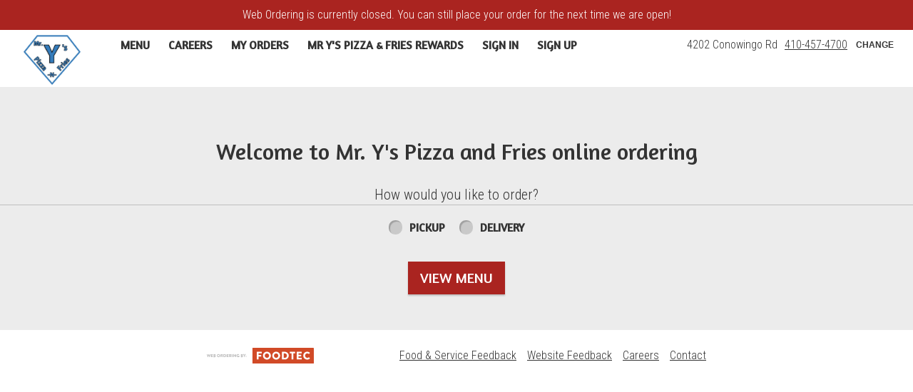

--- FILE ---
content_type: text/css;charset=ISO-8859-1
request_url: https://darlington.mryspizzanfries.com/ws/integrated/v1/customization/latte/themes/css
body_size: 977
content:
@import url('https://fonts.googleapis.com/css?family=Amaranth:300,400,500,600|Roboto+Condensed:300,400,500,600|Share+Tech+Mono:400');.font-primary, body { font-family: Roboto Condensed, sans-serif !important; }.font-secondary { font-family: Amaranth, sans-serif !important; }.font-tertiary { font-family: Share Tech Mono, monospace !important; }.primary-bg-color { background-color: rgb(255, 255, 255)!important; }.btn-choice:not(.active):hover { background-color: rgb(255, 255, 255)!important; }.primary-bg-border-color { border-color: rgb(255, 255, 255)!important; }.popover.top > .arrow { border-top-color: rgb(255, 255, 255)!important; }.popover.left > .arrow { border-left-color: rgb(255, 255, 255)!important; }.popover.right > .arrow { border-right-color: rgb(255, 255, 255)!important; }.popover.bottom > .arrow { border-bottom-color: rgb(255, 255, 255)!important; }.primary-border-color { border-color: rgb(255, 255, 255)!important; }.primary-text-color { color: rgb(51, 51, 51)!important; }.primary-text-border-color { border-color: rgb(51, 51, 51)!important; }.secondary-bg-color { background-color: rgb(255, 255, 255)!important; }.secondary-text-inverse-color { color: rgb(255, 255, 255)!important; }.secondary-text-color { color: rgb(51, 51, 51)!important; }.secondary-bg-inverse-color { background-color: rgb(51, 51, 51)!important; }.secondary-bg-inverse-color:before { background-color: rgb(51, 51, 51)!important; }.secondary-bg-inverse-color:after { background-color: rgb(51, 51, 51)!important; }.action-bg-color { background-color: rgb(170, 36, 32)!important; fill: rgb(170, 36, 32)!important }.action-text-color { color: rgb(170, 36, 32)!important; }.action-border-color { border-color: rgb(170, 36, 32)!important; }.action-inverse-bg-color { background-color: rgb(255, 255, 255)!important; fill: rgb(255, 255, 255)!important }.action-inverse-text-color { color: rgb(255, 255, 255)!important; }.action-inverse-border-color { border-color: rgb(255, 255, 255)!important; }.selection-bg-color { background-color: rgb(44, 103, 155)!important; fill: rgb(44, 103, 155)!important }.selection-text-color { color: rgb(44, 103, 155)!important; }.selection-border-color { border-color: rgb(44, 103, 155)!important; }.btn:hover .tab-icon.filled {background-color: rgb(44, 103, 155)!important; }.btn:active .tab-icon.filled {background-color: rgb(44, 103, 155)!important; }.btn.active .tab-icon.filled {background-color: rgb(44, 103, 155)!important; }.selection-inverse-bg-color { background-color: rgb(255, 255, 255)!important; fill: rgb(255, 255, 255)!important }.selection-inverse-text-color { color: rgb(255, 255, 255)!important; }.selection-inverse-border-color { border-color: rgb(255, 255, 255)!important; }.secondary-bg { background-color: rgb(153, 108, 0)!important; }.secondary-text { color: rgb(255, 255, 255)!important; }.intro-highlight-bg-color { background-color: rgb(44, 103, 155)!important; }.intro-highlight-text-color { color: rgb(44, 103, 155)!important; }.intro-highlight-inverse-bg-color { background-color: rgb(255, 255, 255)!important; }.intro-highlight-inverse-text-color { color: rgb(255, 255, 255)!important; }.leftMenuBg,.rightMenuBg,.tabs-menu,.overlay-menu,.order-tree-slider-wrapper,.sticky-group-name { background-color: rgb(255, 255, 255)!important; }.main-footer { background-color: rgb(255, 255, 255)!important; }.home-info-bg-fix { opacity: 0.5 !important; }.modal-header.error-bg-color {
  color: #fff !important;
}

.panels-wrapper .left-panel {
background: rgb(190, 221, 248) !important; 
  flex: 0 0 300px !important;
  position: relative;
  padding-left: 100px;
left: -100px;
margin-right: -100px;
}
.mobile-tabs {
background: rgb(190, 221, 248) !important; 
}
.leftMenuBg {
    background: #ececec !important;
}

.btn-menu .tab-name {
color: black !important;
    text-transform: uppercase;
  font-weight:bolder;
}.alert-form.alert-danger, .alert.alert-danger { background-color: rgb(170, 36, 32) !important; }.error-bg-color { background-color: rgb(170, 36, 32)!important; }.alert-form.alert-danger, .alert.alert-danger { color: rgb(255, 255, 255) !important; }.notifications { background-color: rgb(170, 36, 32) !important; }.notifications { color: rgb(255, 255, 255) !important; }.text-danger { color: rgb(170, 36, 32) !important; }.special-indicator { color: rgb(187, 53, 49) !important; }